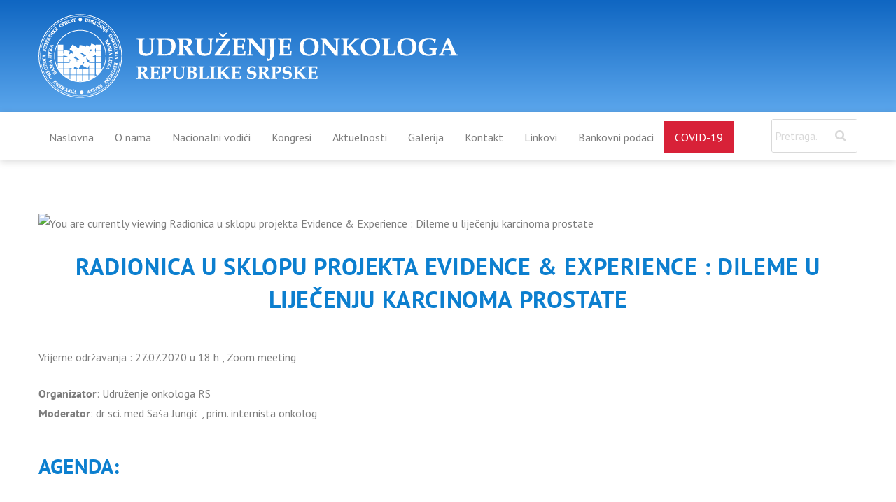

--- FILE ---
content_type: text/css
request_url: https://udruzenjeonkologars.com/wp-content/uploads/elementor/css/post-6.css?ver=1767808419
body_size: 9
content:
.elementor-kit-6{--e-global-color-primary:#0C7FCF;--e-global-color-secondary:#7A7A7A;--e-global-color-text:#7D7D7D;--e-global-color-accent:#0C7FCF;--e-global-typography-primary-font-family:"PT Sans";--e-global-typography-primary-font-size:16px;--e-global-typography-primary-font-weight:400;--e-global-typography-secondary-font-family:"PT Sans";--e-global-typography-secondary-font-size:16px;--e-global-typography-secondary-font-weight:400;--e-global-typography-text-font-family:"PT Sans";--e-global-typography-text-font-weight:400;--e-global-typography-accent-font-family:"PT Sans";--e-global-typography-accent-font-weight:500;color:#7D7D7D;}.elementor-kit-6 a{color:#0C7FCF;}.elementor-kit-6 a:hover{color:#0C7FCF;}.elementor-kit-6 h1{color:#0C7FCF;font-size:36px;font-weight:bold;text-transform:uppercase;line-height:40px;}.elementor-kit-6 h2{color:#0C7FCF;font-size:30px;font-weight:bold;text-transform:uppercase;line-height:34px;}.elementor-kit-6 h3{color:#0C7FCF;font-size:26px;font-weight:bold;text-transform:none;line-height:30px;}.elementor-kit-6 h4{color:#0C7FCF;font-size:20px;font-weight:normal;text-transform:none;line-height:24px;}.elementor-kit-6 h5{color:#0C7FCF;}.elementor-kit-6 h6{color:#0C7FCF;}.elementor-section.elementor-section-boxed > .elementor-container{max-width:1190px;}.e-con{--container-max-width:1190px;}.elementor-widget:not(:last-child){margin-block-end:20px;}.elementor-element{--widgets-spacing:20px 20px;--widgets-spacing-row:20px;--widgets-spacing-column:20px;}{}h1.entry-title{display:var(--page-title-display);}@media(max-width:1024px){.elementor-section.elementor-section-boxed > .elementor-container{max-width:1024px;}.e-con{--container-max-width:1024px;}}@media(max-width:767px){.elementor-section.elementor-section-boxed > .elementor-container{max-width:767px;}.e-con{--container-max-width:767px;}}

--- FILE ---
content_type: text/css
request_url: https://udruzenjeonkologars.com/wp-content/uploads/elementor/css/post-18.css?ver=1767808420
body_size: 1182
content:
.elementor-18 .elementor-element.elementor-element-5c9d9f6:not(.elementor-motion-effects-element-type-background), .elementor-18 .elementor-element.elementor-element-5c9d9f6 > .elementor-motion-effects-container > .elementor-motion-effects-layer{background-color:transparent;background-image:linear-gradient(180deg, #0F66C2 0%, #5BA6EC 100%);}.elementor-18 .elementor-element.elementor-element-5c9d9f6{transition:background 0.3s, border 0.3s, border-radius 0.3s, box-shadow 0.3s;}.elementor-18 .elementor-element.elementor-element-5c9d9f6 > .elementor-background-overlay{transition:background 0.3s, border-radius 0.3s, opacity 0.3s;}.elementor-widget-site-logo .hfe-site-logo-container .hfe-site-logo-img{border-color:var( --e-global-color-primary );}.elementor-widget-site-logo .widget-image-caption{color:var( --e-global-color-text );font-family:var( --e-global-typography-text-font-family ), Sans-serif;font-weight:var( --e-global-typography-text-font-weight );}.elementor-18 .elementor-element.elementor-element-810bdb9 .hfe-site-logo-container, .elementor-18 .elementor-element.elementor-element-810bdb9 .hfe-caption-width figcaption{text-align:left;}.elementor-18 .elementor-element.elementor-element-810bdb9 .hfe-site-logo .hfe-site-logo-container img{width:599px;}.elementor-18 .elementor-element.elementor-element-810bdb9 .widget-image-caption{margin-top:0px;margin-bottom:0px;}.elementor-18 .elementor-element.elementor-element-810bdb9 .hfe-site-logo-container .hfe-site-logo-img{border-style:none;}.elementor-18 .elementor-element.elementor-element-9f82c58{box-shadow:0px 2px 10px 0px rgba(0, 0, 0, 0.15);z-index:999;}.elementor-bc-flex-widget .elementor-18 .elementor-element.elementor-element-9618da5.elementor-column .elementor-widget-wrap{align-items:center;}.elementor-18 .elementor-element.elementor-element-9618da5.elementor-column.elementor-element[data-element_type="column"] > .elementor-widget-wrap.elementor-element-populated{align-content:center;align-items:center;}.elementor-18 .elementor-element.elementor-element-9618da5 > .elementor-widget-wrap > .elementor-widget:not(.elementor-widget__width-auto):not(.elementor-widget__width-initial):not(:last-child):not(.elementor-absolute){margin-bottom:0px;}.elementor-18 .elementor-element.elementor-element-9618da5 > .elementor-element-populated{padding:0px 10px 0px 10px;}.elementor-widget-navigation-menu .menu-item a.hfe-menu-item.elementor-button{background-color:var( --e-global-color-accent );font-family:var( --e-global-typography-accent-font-family ), Sans-serif;font-weight:var( --e-global-typography-accent-font-weight );}.elementor-widget-navigation-menu .menu-item a.hfe-menu-item.elementor-button:hover{background-color:var( --e-global-color-accent );}.elementor-widget-navigation-menu a.hfe-menu-item, .elementor-widget-navigation-menu a.hfe-sub-menu-item{font-family:var( --e-global-typography-primary-font-family ), Sans-serif;font-size:var( --e-global-typography-primary-font-size );font-weight:var( --e-global-typography-primary-font-weight );}.elementor-widget-navigation-menu .menu-item a.hfe-menu-item, .elementor-widget-navigation-menu .sub-menu a.hfe-sub-menu-item{color:var( --e-global-color-text );}.elementor-widget-navigation-menu .menu-item a.hfe-menu-item:hover,
								.elementor-widget-navigation-menu .sub-menu a.hfe-sub-menu-item:hover,
								.elementor-widget-navigation-menu .menu-item.current-menu-item a.hfe-menu-item,
								.elementor-widget-navigation-menu .menu-item a.hfe-menu-item.highlighted,
								.elementor-widget-navigation-menu .menu-item a.hfe-menu-item:focus{color:var( --e-global-color-accent );}.elementor-widget-navigation-menu .hfe-nav-menu-layout:not(.hfe-pointer__framed) .menu-item.parent a.hfe-menu-item:before,
								.elementor-widget-navigation-menu .hfe-nav-menu-layout:not(.hfe-pointer__framed) .menu-item.parent a.hfe-menu-item:after{background-color:var( --e-global-color-accent );}.elementor-widget-navigation-menu .hfe-nav-menu-layout:not(.hfe-pointer__framed) .menu-item.parent .sub-menu .hfe-has-submenu-container a:after{background-color:var( --e-global-color-accent );}.elementor-widget-navigation-menu .hfe-pointer__framed .menu-item.parent a.hfe-menu-item:before,
								.elementor-widget-navigation-menu .hfe-pointer__framed .menu-item.parent a.hfe-menu-item:after{border-color:var( --e-global-color-accent );}
							.elementor-widget-navigation-menu .sub-menu li a.hfe-sub-menu-item,
							.elementor-widget-navigation-menu nav.hfe-dropdown li a.hfe-sub-menu-item,
							.elementor-widget-navigation-menu nav.hfe-dropdown li a.hfe-menu-item,
							.elementor-widget-navigation-menu nav.hfe-dropdown-expandible li a.hfe-menu-item,
							.elementor-widget-navigation-menu nav.hfe-dropdown-expandible li a.hfe-sub-menu-item{font-family:var( --e-global-typography-accent-font-family ), Sans-serif;font-weight:var( --e-global-typography-accent-font-weight );}.elementor-18 .elementor-element.elementor-element-6cc0490 .menu-item a.hfe-menu-item{padding-left:15px;padding-right:15px;}.elementor-18 .elementor-element.elementor-element-6cc0490 .menu-item a.hfe-sub-menu-item{padding-left:calc( 15px + 20px );padding-right:15px;}.elementor-18 .elementor-element.elementor-element-6cc0490 .hfe-nav-menu__layout-vertical .menu-item ul ul a.hfe-sub-menu-item{padding-left:calc( 15px + 40px );padding-right:15px;}.elementor-18 .elementor-element.elementor-element-6cc0490 .hfe-nav-menu__layout-vertical .menu-item ul ul ul a.hfe-sub-menu-item{padding-left:calc( 15px + 60px );padding-right:15px;}.elementor-18 .elementor-element.elementor-element-6cc0490 .hfe-nav-menu__layout-vertical .menu-item ul ul ul ul a.hfe-sub-menu-item{padding-left:calc( 15px + 80px );padding-right:15px;}.elementor-18 .elementor-element.elementor-element-6cc0490 .menu-item a.hfe-menu-item, .elementor-18 .elementor-element.elementor-element-6cc0490 .menu-item a.hfe-sub-menu-item{padding-top:15px;padding-bottom:15px;}.elementor-18 .elementor-element.elementor-element-6cc0490 ul.sub-menu{width:220px;}.elementor-18 .elementor-element.elementor-element-6cc0490 .sub-menu a.hfe-sub-menu-item,
						 .elementor-18 .elementor-element.elementor-element-6cc0490 nav.hfe-dropdown li a.hfe-menu-item,
						 .elementor-18 .elementor-element.elementor-element-6cc0490 nav.hfe-dropdown li a.hfe-sub-menu-item,
						 .elementor-18 .elementor-element.elementor-element-6cc0490 nav.hfe-dropdown-expandible li a.hfe-menu-item,
						 .elementor-18 .elementor-element.elementor-element-6cc0490 nav.hfe-dropdown-expandible li a.hfe-sub-menu-item{padding-top:15px;padding-bottom:15px;}.elementor-18 .elementor-element.elementor-element-6cc0490 > .elementor-widget-container{margin:3px 0px 0px 0px;}.elementor-18 .elementor-element.elementor-element-6cc0490 .hfe-nav-menu__toggle{margin:0 auto;}.elementor-18 .elementor-element.elementor-element-6cc0490 a.hfe-menu-item, .elementor-18 .elementor-element.elementor-element-6cc0490 a.hfe-sub-menu-item{font-family:"PT Sans", Sans-serif;font-weight:400;}.elementor-18 .elementor-element.elementor-element-6cc0490 .menu-item a.hfe-menu-item, .elementor-18 .elementor-element.elementor-element-6cc0490 .sub-menu a.hfe-sub-menu-item{color:#7D7D7D;}.elementor-18 .elementor-element.elementor-element-6cc0490 .menu-item a.hfe-menu-item:hover,
								.elementor-18 .elementor-element.elementor-element-6cc0490 .sub-menu a.hfe-sub-menu-item:hover,
								.elementor-18 .elementor-element.elementor-element-6cc0490 .menu-item.current-menu-item a.hfe-menu-item,
								.elementor-18 .elementor-element.elementor-element-6cc0490 .menu-item a.hfe-menu-item.highlighted,
								.elementor-18 .elementor-element.elementor-element-6cc0490 .menu-item a.hfe-menu-item:focus{color:#0C7FCF;}.elementor-18 .elementor-element.elementor-element-6cc0490 .menu-item.current-menu-item a.hfe-menu-item,
								.elementor-18 .elementor-element.elementor-element-6cc0490 .menu-item.current-menu-ancestor a.hfe-menu-item{color:#0C7FCF;}.elementor-18 .elementor-element.elementor-element-6cc0490 .sub-menu,
								.elementor-18 .elementor-element.elementor-element-6cc0490 nav.hfe-dropdown,
								.elementor-18 .elementor-element.elementor-element-6cc0490 nav.hfe-dropdown-expandible,
								.elementor-18 .elementor-element.elementor-element-6cc0490 nav.hfe-dropdown .menu-item a.hfe-menu-item,
								.elementor-18 .elementor-element.elementor-element-6cc0490 nav.hfe-dropdown .menu-item a.hfe-sub-menu-item{background-color:#fff;}.elementor-18 .elementor-element.elementor-element-6cc0490 .sub-menu li.menu-item:not(:last-child),
						.elementor-18 .elementor-element.elementor-element-6cc0490 nav.hfe-dropdown li.menu-item:not(:last-child),
						.elementor-18 .elementor-element.elementor-element-6cc0490 nav.hfe-dropdown-expandible li.menu-item:not(:last-child){border-bottom-style:solid;border-bottom-color:#c4c4c4;border-bottom-width:1px;}.elementor-widget-hfe-search-button input[type="search"].hfe-search-form__input,.elementor-widget-hfe-search-button .hfe-search-icon-toggle{font-family:var( --e-global-typography-primary-font-family ), Sans-serif;font-size:var( --e-global-typography-primary-font-size );font-weight:var( --e-global-typography-primary-font-weight );}.elementor-widget-hfe-search-button .hfe-search-form__input{color:var( --e-global-color-text );}.elementor-widget-hfe-search-button .hfe-search-form__input::placeholder{color:var( --e-global-color-text );}.elementor-widget-hfe-search-button .hfe-search-form__container, .elementor-widget-hfe-search-button .hfe-search-icon-toggle .hfe-search-form__input,.elementor-widget-hfe-search-button .hfe-input-focus .hfe-search-icon-toggle .hfe-search-form__input{border-color:var( --e-global-color-primary );}.elementor-widget-hfe-search-button .hfe-search-form__input:focus::placeholder{color:var( --e-global-color-text );}.elementor-widget-hfe-search-button .hfe-search-form__container button#clear-with-button,
					.elementor-widget-hfe-search-button .hfe-search-form__container button#clear,
					.elementor-widget-hfe-search-button .hfe-search-icon-toggle button#clear{color:var( --e-global-color-text );}.elementor-18 .elementor-element.elementor-element-1f4be6f .hfe-search-form__container{min-height:20px;}.elementor-18 .elementor-element.elementor-element-1f4be6f .hfe-search-submit{min-width:20px;background-color:#FFFFFF;font-size:16px;}.elementor-18 .elementor-element.elementor-element-1f4be6f .hfe-search-form__input{padding-left:calc(20px / 5);padding-right:calc(20px / 5);color:#D9D9D9;}.elementor-18 .elementor-element.elementor-element-1f4be6f .hfe-search-submit:hover{background-color:#FFFFFF;color:#0C7FCF;}.elementor-18 .elementor-element.elementor-element-1f4be6f .hfe-search-form__container button#clear i:before,
					.elementor-18 .elementor-element.elementor-element-1f4be6f .hfe-search-icon-toggle button#clear i:before,
				.elementor-18 .elementor-element.elementor-element-1f4be6f .hfe-search-form__container button#clear-with-button i:before{font-size:20px;}.elementor-18 .elementor-element.elementor-element-1f4be6f input[type="search"].hfe-search-form__input,.elementor-18 .elementor-element.elementor-element-1f4be6f .hfe-search-icon-toggle{font-family:"PT Sans", Sans-serif;font-size:16px;font-weight:400;line-height:16px;}.elementor-18 .elementor-element.elementor-element-1f4be6f .hfe-search-form__input::placeholder{color:#D9D9D9;}.elementor-18 .elementor-element.elementor-element-1f4be6f .hfe-search-form__input, .elementor-18 .elementor-element.elementor-element-1f4be6f .hfe-input-focus .hfe-search-icon-toggle .hfe-search-form__input{background-color:#FFFFFF;}.elementor-18 .elementor-element.elementor-element-1f4be6f .hfe-search-icon-toggle .hfe-search-form__input{background-color:transparent;}.elementor-18 .elementor-element.elementor-element-1f4be6f .hfe-search-form__container ,.elementor-18 .elementor-element.elementor-element-1f4be6f .hfe-search-icon-toggle .hfe-search-form__input,.elementor-18 .elementor-element.elementor-element-1f4be6f .hfe-input-focus .hfe-search-icon-toggle .hfe-search-form__input{border-style:solid;}.elementor-18 .elementor-element.elementor-element-1f4be6f .hfe-search-form__container, .elementor-18 .elementor-element.elementor-element-1f4be6f .hfe-search-icon-toggle .hfe-search-form__input,.elementor-18 .elementor-element.elementor-element-1f4be6f .hfe-input-focus .hfe-search-icon-toggle .hfe-search-form__input{border-color:#D9D9D9;border-width:1px 1px 1px 1px;border-radius:3px;}.elementor-18 .elementor-element.elementor-element-1f4be6f .hfe-input-focus .hfe-search-form__container,
					 .elementor-18 .elementor-element.elementor-element-1f4be6f .hfe-input-focus .hfe-search-icon-toggle .hfe-search-form__input{border-color:#0C7FCF;}.elementor-18 .elementor-element.elementor-element-1f4be6f button.hfe-search-submit{color:#D9D9D9;}.elementor-18 .elementor-element.elementor-element-1f4be6f .hfe-search-form__container button#clear-with-button,
					.elementor-18 .elementor-element.elementor-element-1f4be6f .hfe-search-form__container button#clear,
					.elementor-18 .elementor-element.elementor-element-1f4be6f .hfe-search-icon-toggle button#clear{color:#7a7a7a;}@media(max-width:1366px){.elementor-widget-navigation-menu a.hfe-menu-item, .elementor-widget-navigation-menu a.hfe-sub-menu-item{font-size:var( --e-global-typography-primary-font-size );}.elementor-widget-hfe-search-button input[type="search"].hfe-search-form__input,.elementor-widget-hfe-search-button .hfe-search-icon-toggle{font-size:var( --e-global-typography-primary-font-size );}}@media(max-width:1024px){.elementor-widget-navigation-menu a.hfe-menu-item, .elementor-widget-navigation-menu a.hfe-sub-menu-item{font-size:var( --e-global-typography-primary-font-size );}.elementor-widget-hfe-search-button input[type="search"].hfe-search-form__input,.elementor-widget-hfe-search-button .hfe-search-icon-toggle{font-size:var( --e-global-typography-primary-font-size );}}@media(max-width:767px){.elementor-widget-navigation-menu a.hfe-menu-item, .elementor-widget-navigation-menu a.hfe-sub-menu-item{font-size:var( --e-global-typography-primary-font-size );}.elementor-widget-hfe-search-button input[type="search"].hfe-search-form__input,.elementor-widget-hfe-search-button .hfe-search-icon-toggle{font-size:var( --e-global-typography-primary-font-size );}}@media(min-width:768px){.elementor-18 .elementor-element.elementor-element-7681b3a{width:88%;}.elementor-18 .elementor-element.elementor-element-0270334{width:12%;}}@media(min-width:2400px){.elementor-widget-navigation-menu a.hfe-menu-item, .elementor-widget-navigation-menu a.hfe-sub-menu-item{font-size:var( --e-global-typography-primary-font-size );}.elementor-widget-hfe-search-button input[type="search"].hfe-search-form__input,.elementor-widget-hfe-search-button .hfe-search-icon-toggle{font-size:var( --e-global-typography-primary-font-size );}}

--- FILE ---
content_type: text/css
request_url: https://udruzenjeonkologars.com/wp-content/uploads/elementor/css/post-1016.css?ver=1767808420
body_size: 65
content:
.elementor-1016 .elementor-element.elementor-element-ac6d600:not(.elementor-motion-effects-element-type-background), .elementor-1016 .elementor-element.elementor-element-ac6d600 > .elementor-motion-effects-container > .elementor-motion-effects-layer{background-color:transparent;background-image:linear-gradient(180deg, #5BA6EC 0%, #0F66C2 100%);}.elementor-1016 .elementor-element.elementor-element-ac6d600{transition:background 0.3s, border 0.3s, border-radius 0.3s, box-shadow 0.3s;padding:30px 0px 20px 0px;}.elementor-1016 .elementor-element.elementor-element-ac6d600 > .elementor-background-overlay{transition:background 0.3s, border-radius 0.3s, opacity 0.3s;}.elementor-widget-copyright .hfe-copyright-wrapper a, .elementor-widget-copyright .hfe-copyright-wrapper{color:var( --e-global-color-text );}.elementor-widget-copyright .hfe-copyright-wrapper, .elementor-widget-copyright .hfe-copyright-wrapper a{font-family:var( --e-global-typography-text-font-family ), Sans-serif;font-weight:var( --e-global-typography-text-font-weight );}.elementor-1016 .elementor-element.elementor-element-e90832f .hfe-copyright-wrapper a, .elementor-1016 .elementor-element.elementor-element-e90832f .hfe-copyright-wrapper{color:#FFFFFF;}.elementor-1016 .elementor-element.elementor-element-e90832f .hfe-copyright-wrapper, .elementor-1016 .elementor-element.elementor-element-e90832f .hfe-copyright-wrapper a{font-family:"PT Sans", Sans-serif;font-size:14px;font-weight:400;}.elementor-widget-text-editor{font-family:var( --e-global-typography-text-font-family ), Sans-serif;font-weight:var( --e-global-typography-text-font-weight );color:var( --e-global-color-text );}.elementor-widget-text-editor.elementor-drop-cap-view-stacked .elementor-drop-cap{background-color:var( --e-global-color-primary );}.elementor-widget-text-editor.elementor-drop-cap-view-framed .elementor-drop-cap, .elementor-widget-text-editor.elementor-drop-cap-view-default .elementor-drop-cap{color:var( --e-global-color-primary );border-color:var( --e-global-color-primary );}.elementor-1016 .elementor-element.elementor-element-409bd60{text-align:right;font-family:"PT Sans", Sans-serif;font-size:14px;font-weight:400;color:#FFFFFF;}@media(max-width:767px){.elementor-1016 .elementor-element.elementor-element-e90832f .hfe-copyright-wrapper{text-align:center;}.elementor-1016 .elementor-element.elementor-element-409bd60{text-align:center;}}

--- FILE ---
content_type: text/css
request_url: https://udruzenjeonkologars.com/wp-content/themes/oceanwp-child-theme-master/style.css?ver=6.9
body_size: 292
content:
/*
Theme Name: OceanWP Child Theme
Theme URI: https://oceanwp.org/
Description: OceanWP WordPress theme. Sample child theme.
Author: OceanWP
Author URI: https://oceanwp.org/
Template: oceanwp
Version: 1.0
*/

/* Parent stylesheet should be loaded from functions.php not using @import */

.elementor-18 .elementor-element.elementor-element-6cc0490 .menu-item:last-child a.hfe-menu-item{
	background-color:#d82138;
	color:#fff !important;
}

.okvir a img{
	border:1px solid rgba(0,0,0,0.2);
	padding:3px;
	box-shadow: 0 1px 3px 0 rgba(0,0,0,0.1);
}
.ikonica-plava img{
	background-color:#0c7fcf;
}

/* BLOG */

.blog-entry.thumbnail-entry .blog-entry-category {
  display: none;
}
.blog-entry.thumbnail-entry .blog-entry-summary {
  margin-bottom: 0px;
}
.blog-entry.thumbnail-entry .blog-entry-bottom{
	display:none;
}
.blog-entry.large-entry .blog-entry-readmore a {
  font-size: 12px;
  border: 1px solid #7dc5f7;
  background-color:#ddf0fd;
  padding: 10px 16px;
  text-transform: uppercase;
}
.blog-entry.large-entry .blog-entry-readmore a:hover {
  background-color:#0c7fcf;
  color:#ffffff;
}
.single .entry-title {
  line-height: 36px;
}
.wp-block-gallery.has-nested-images.is-cropped figure.wp-block-image:not(#individual-image) img {
  width: 100%;
  flex: none;
  height: auto !important;
  object-fit: cover;
  margin:10px;	
  border:1px solid rgba(0,0,0,0.2);
  padding:3px;
  box-shadow: 0 1px 3px 0 rgba(0,0,0,0.1);
}


@media (max-width: 767px) {
li.elementor-icon-list-item{
	border-bottom:solid 1px #d7d7d7;
}
.blog-entry .center {
  text-align: left;
}	
.blog-entry.thumbnail-entry .center .blog-entry-content {
  -webkit-justify-content: start;
  justify-content:start;
}
	
	
	
}